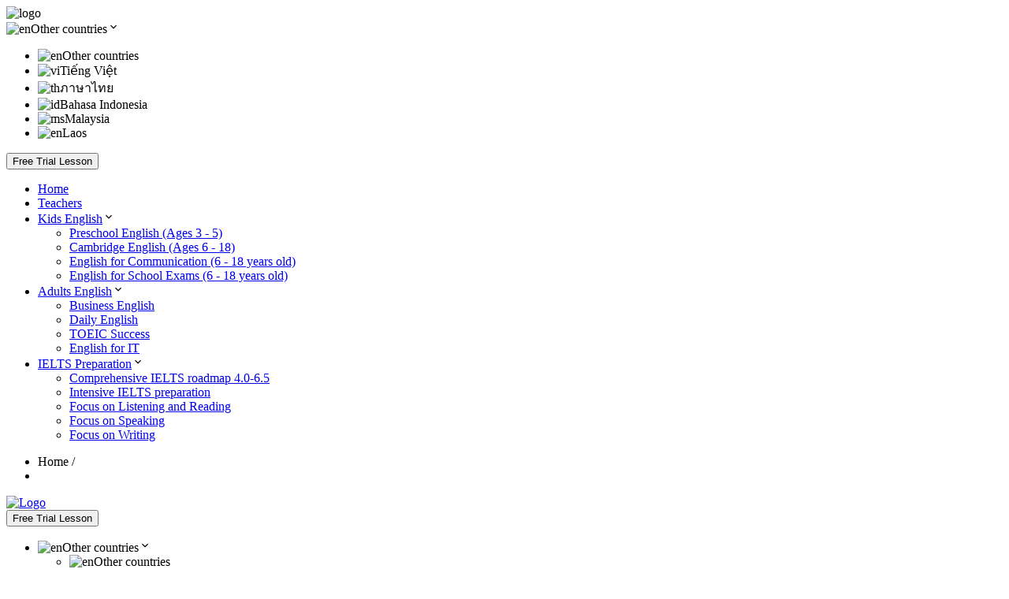

--- FILE ---
content_type: text/html; charset=utf-8
request_url: https://kynaenglish.com/referral-policy
body_size: 4625
content:
<!DOCTYPE html><html lang="en"><head><meta charSet="utf-8"/><meta name="viewport" content="width=device-width, initial-scale=1, maximum-scale=1, user-scalable=no"/><meta name="robots" content="index,follow"/><link rel="shortcut icon" type="image/x-icon" href="/favicon.ico?v=3"/><meta name="google-site-verification" content="Y6zEsK-a2Pj4noju8ImHa1bbauSM7o2IfedSStLgUaE"/><meta name="dmca-site-verification" content="RExJU3Z0a3FQQUxyV3kwVVAwcHVpUT090"/><meta name="keywords" content="Kyna english referral"/><meta name="description" content="KYNA ENGLISH REFERRAL - earn up to us$ 300 for any successful referral steps to starting a career as a kyna english ambassador"/><meta property="og:description" content="KYNA ENGLISH REFERRAL - earn up to us$ 300 for any successful referral steps to starting a career as a kyna english ambassador"/><meta property="og:title" content="KYNA ENGLISH REFERRAL - EARN UP TO US$ 300 FOR ANY SUCCESSFUL REFERRAL"/><meta property="og:url" content="https://kynaenglish.com/referral-policy/"/><meta property="og:type" content="https://kynaenglish.com/referral-policy/"/><meta property="og:image:url" content="/assets/images/pages/referral/thumb.png"/><link rel="alternate" hrefLang="en" href="https://kynaenglish.com/referral-policy/"/><link rel="canonical" href="https://kynaenglish.com/referral-policy/"/><title>KYNA ENGLISH REFERRAL - EARN UP TO US$ 300 FOR ANY SUCCESSFUL REFERRAL</title><meta name="next-head-count" content="16"/><script>(function(w,d,s,l,i){w[l]=w[l]||[];
            w[l].push({'gtm.start': new Date().getTime(),event:'gtm.js'});
            var f=d.getElementsByTagName(s)[0],
            j=d.createElement(s),dl=l!='dataLayer'?'&l='+l:'';
            j.async=true;j.src='https://www.googletagmanager.com/gtm.js?id='+i+dl;
            f.parentNode.insertBefore(j,f);
            })(window,document,'script','dataLayer','GTM-PDDTXK2D');</script><link rel="preload" href="https://cdn.kynaenglish.com/_next/static/css/3cded12ca325cc82.css" as="style"/><link rel="stylesheet" href="https://cdn.kynaenglish.com/_next/static/css/3cded12ca325cc82.css" data-n-g=""/><link rel="preload" href="https://cdn.kynaenglish.com/_next/static/css/7dac371892bf30a3.css" as="style"/><link rel="stylesheet" href="https://cdn.kynaenglish.com/_next/static/css/7dac371892bf30a3.css" data-n-p=""/><noscript data-n-css=""></noscript><script defer="" nomodule="" src="https://cdn.kynaenglish.com/_next/static/chunks/polyfills-c67a75d1b6f99dc8.js"></script><script src="https://cdn.kynaenglish.com/_next/static/chunks/webpack-985d8bbe93fe4cd1.js" defer=""></script><script src="https://cdn.kynaenglish.com/_next/static/chunks/framework-3c2b2ea11736477d.js" defer=""></script><script src="https://cdn.kynaenglish.com/_next/static/chunks/main-675f712a0c91fc05.js" defer=""></script><script src="https://cdn.kynaenglish.com/_next/static/chunks/pages/_app-cd967a8cea4ceea5.js" defer=""></script><script src="https://cdn.kynaenglish.com/_next/static/chunks/pages/referral-policy-181e28a0cdc232bb.js" defer=""></script><script src="https://cdn.kynaenglish.com/_next/static/KyqlLTjXWG48zuupql2t5/_buildManifest.js" defer=""></script><script src="https://cdn.kynaenglish.com/_next/static/KyqlLTjXWG48zuupql2t5/_ssgManifest.js" defer=""></script></head><body><noscript><iframe src="https://www.googletagmanager.com/ns.html?id=GTM-PDDTXK2D" height="0" width="0" style="display:none;visibility:hidden"></iframe></noscript><div id="__next"><header id="header_header__D3viy"><div class="header_for_pc__hxIjy d-none d-lg-block container"><div class=""><div class="container"><div class="header_wrapper__Atpjq"><div class="header_left__410jf"><img src="/assets/images/common/logo-kynaenglish.svg" alt="logo" class="img-fluid" loading="eager"/></div><div class="header_right__55Iw0"><div class="header_top__SGAtK"><div class="header_languages__rAFuw"><div class="header_wrapper__Atpjq"><img src="/assets/images/common/icon/language/en.svg" alt="en" loading="eager"/><span>Other countries</span><svg stroke="currentColor" fill="currentColor" stroke-width="0" viewBox="0 0 24 24" class="header_icon__Y_qXE" height="1em" width="1em" xmlns="http://www.w3.org/2000/svg"><path fill="none" d="M0 0h24v24H0V0z"></path><path d="M7.41 8.59L12 13.17l4.59-4.58L18 10l-6 6-6-6 1.41-1.41z"></path></svg></div><div class="header_wrapper_language__6fpap "><ul><li><img src="/assets/images/common/icon/language/en.svg" alt="en" loading="eager"/><span>Other countries</span></li><li><img src="/assets/images/common/icon/language/vi.svg" alt="vi" loading="eager"/><span>Tiếng Việt</span></li><li><img src="/assets/images/common/icon/language/th.svg" alt="th" loading="eager"/><span>ภาษาไทย</span></li><li><img src="/assets/images/common/icon/language/id.svg" alt="id" loading="eager"/><span>Bahasa Indonesia</span></li><li><img src="/assets/images/common/icon/language/ms.svg" alt="ms" loading="eager"/><span>Malaysia</span></li><li><img src="/assets/images/common/icon/language/la.svg" alt="en" loading="eager"/><span>Laos</span></li></ul></div></div><button class="btnTryFree">Free Trial Lesson</button></div><div class="header_bottom__S2hPU"><ul class="header_menu__rEE1Z"><li class=""><a href="https://kynaenglish.com/">Home</a></li><li class=""><a href="https://kynaenglish.com/kyna-english-teachers">Teachers</a></li><li class=""><a href="https://kynaenglish.com/tieng-anh-tre-em">Kids English</a><svg stroke="currentColor" fill="currentColor" stroke-width="0" viewBox="0 0 24 24" class="header_icon__Y_qXE" height="1em" width="1em" xmlns="http://www.w3.org/2000/svg"><path fill="none" d="M0 0h24v24H0V0z"></path><path d="M7.41 8.59L12 13.17l4.59-4.58L18 10l-6 6-6-6 1.41-1.41z"></path></svg><ul class="header_subMenu__L4smf"><li class=""><a href="https://kynaenglish.com/tieng-anh-tre-em/tieng-anh-mau-giao">Preschool English (Ages 3 - 5)</a></li><li class=""><a href="https://kynaenglish.com/tieng-anh-tre-em/tieng-anh-cambridge">Cambridge English (Ages 6 - 18)</a></li><li class=""><a href="https://kynaenglish.com/tieng-anh-tre-em/tieng-anh-giao-tiep">English for Communication (6 - 18 years old)</a></li><li class=""><a href="https://kynaenglish.com/tieng-anh-tre-em/tieng-anh-tai-truong">English for School Exams (6 - 18 years old)</a></li></ul></li><li class=""><a href="https://kynaenglish.com/tieng-anh-nguoi-lon">Adults English</a><svg stroke="currentColor" fill="currentColor" stroke-width="0" viewBox="0 0 24 24" class="header_icon__Y_qXE" height="1em" width="1em" xmlns="http://www.w3.org/2000/svg"><path fill="none" d="M0 0h24v24H0V0z"></path><path d="M7.41 8.59L12 13.17l4.59-4.58L18 10l-6 6-6-6 1.41-1.41z"></path></svg><ul class="header_subMenu__L4smf"><li class=""><a href="https://kynaenglish.com/tieng-anh-nguoi-lon/tieng-anh-trong-cong-viec">Business English</a></li><li class=""><a href="https://kynaenglish.com/tieng-anh-nguoi-lon/tieng-anh-doi-song">Daily English</a></li><li class=""><a href="https://kynaenglish.com/tieng-anh-nguoi-lon/luyen-thi-toeic">TOEIC Success</a></li><li class=""><a href="https://kynaenglish.com/tieng-anh-nguoi-lon/tieng-anh-danh-cho-it">English for IT</a></li></ul></li><li class=""><a href="https://kynaenglish.com/luyen-thi-ielts">IELTS Preparation</a><svg stroke="currentColor" fill="currentColor" stroke-width="0" viewBox="0 0 24 24" class="header_icon__Y_qXE" height="1em" width="1em" xmlns="http://www.w3.org/2000/svg"><path fill="none" d="M0 0h24v24H0V0z"></path><path d="M7.41 8.59L12 13.17l4.59-4.58L18 10l-6 6-6-6 1.41-1.41z"></path></svg><ul class="header_subMenu__L4smf"><li class=""><a href="https://kynaenglish.com/luyen-thi-ielts/ielts-toan-dien">Comprehensive IELTS roadmap 4.0-6.5</a></li><li class=""><a href="https://kynaenglish.com/luyen-thi-ielts/ielts-cap-toc">Intensive IELTS preparation</a></li><li class=""><a href="https://kynaenglish.com/luyen-thi-ielts/ielts-listening-reading">Focus on Listening and Reading</a></li><li class=""><a href="https://kynaenglish.com/luyen-thi-ielts/ielts-speaking">Focus on Speaking</a></li><li class=""><a href="https://kynaenglish.com/luyen-thi-ielts/ielts-writing">Focus on Writing</a></li></ul></li></ul></div></div></div><div class="header_wrapperBreadcrumb__2wurS header_active__ChwT_"><div class="header_breadcrumb__GB3iA"><ul><li>Home<!-- --> /</li><li><span></span></li></ul></div></div></div></div></div><div class="header_for_mb__jijTN  d-lg-none"><div class="header_top_header__FOvBP"><div class="header_wrapper__Atpjq"><div class="header_logo__KRnBC"><a href="https://kynaenglish.com/"><img src="/assets/images/common/logo-kynaenglish.svg" alt="Logo" style="width:82px;height:44px" loading="eager"/></a></div><div class="header_wrapperRight__kQLYa"><button class="header_btnTrial__6XCcl">Free Trial Lesson</button><div class="header_controls__CU0N5"><ul class="header_list__HdYE8"><li><div class="header_languages__rAFuw"><div class="header_wrapper__Atpjq"><img src="/assets/images/common/icon/language/en.svg" alt="en" loading="eager"/><span>Other countries</span><svg stroke="currentColor" fill="currentColor" stroke-width="0" viewBox="0 0 24 24" class="header_icon__Y_qXE" height="1em" width="1em" xmlns="http://www.w3.org/2000/svg"><path fill="none" d="M0 0h24v24H0V0z"></path><path d="M7.41 8.59L12 13.17l4.59-4.58L18 10l-6 6-6-6 1.41-1.41z"></path></svg></div><div class="header_wrapper_language__6fpap "><ul><li><img src="/assets/images/common/icon/language/en.svg" alt="en" loading="eager"/><span>Other countries</span></li><li><img src="/assets/images/common/icon/language/vi.svg" alt="vi" loading="eager"/><span>Tiếng Việt</span></li><li><img src="/assets/images/common/icon/language/th.svg" alt="th" loading="eager"/><span>ภาษาไทย</span></li><li><img src="/assets/images/common/icon/language/id.svg" alt="id" loading="eager"/><span>Bahasa Indonesia</span></li><li><img src="/assets/images/common/icon/language/ms.svg" alt="ms" loading="eager"/><span>Malaysia</span></li><li><img src="/assets/images/common/icon/language/la.svg" alt="en" loading="eager"/><span>Laos</span></li></ul></div></div></li><li><svg stroke="currentColor" fill="currentColor" stroke-width="0" viewBox="0 0 512 512" class="header_icon__Y_qXE" height="1em" width="1em" xmlns="http://www.w3.org/2000/svg"><path d="M64 384h384v-42.666H64V384zm0-106.666h384v-42.667H64v42.667zM64 128v42.665h384V128H64z"></path></svg></li></ul></div></div></div></div><div class="header_wrapperBreadcrumb__2wurS header_active__ChwT_"><div class="header_breadcrumb__GB3iA"><ul><li>Home<!-- --> /</li><li><span></span></li></ul></div></div><div class="header_content__VPYEl "><ul class="header_menu__rEE1Z"><li class=""><a href="https://kynaenglish.com/">Home</a></li><li class=""><a href="https://kynaenglish.com/kyna-english-teachers">Teachers</a></li><li class=""><a href="https://kynaenglish.com/luyen-thi-ielts">IELTS Preparation</a></li><li></li></ul></div><div class="header_wrapper_countries__AO5VS "><div class="header_bg_white__qxCfI"><h4>Select your country</h4><ul><li class="header_active__ChwT_"><img src="/assets/images/common/icon/language/en.svg" alt="en" loading="eager"/></li><li class=""><img src="/assets/images/common/icon/language/vi.svg" alt="vi" loading="eager"/></li><li class=""><img src="/assets/images/common/icon/language/id.svg" alt="id" loading="eager"/></li><li class=""><img src="/assets/images/common/icon/language/th.svg" alt="th" loading="eager"/></li><li class=""><img src="/assets/images/common/icon/language/ms.svg" alt="ms" loading="eager"/></li><li class=""><img src="/assets/images/common/icon/language/la.svg" alt="la" loading="eager"/></li></ul></div></div></div></header><main id="styles_referral__C8zjD"><section class="styles_banner__iWDoy"><div class="container"><div class="row"><div class="styles_wrapper__J7J__"><h1>Earn up to <span>US$ 300</span> for any successful referral</h1><img src="/assets/images/pages/referral/banner.png" alt="" class="img-fluid d-lg-none" loading="eager"/><img src="/assets/images/pages/referral/banner-desktop.png" alt="" class="img-fluid d-none d-lg-block" loading="eager"/></div></div></div></section><section class="styles_step__Wbeel"><div class="container"><div class="row"><div class="d-flex flex-column m-auto justify-content-center"><h2>Steps to starting a career as a <span>Kyna English ambassador</span></h2><div class="styles_decor__Gfdau"></div></div><div class="styles_cardWrapper___Y1Id"><div class="styles_card__nicHG"><img src="/assets/images/pages/referral/signup.png" alt="" class="img-fluid" loading="eager"/><p><span>Step 1</span>Sign up to become our brand ambassador.</p></div><div class="styles_arrowCard___GdeV"><img src="/assets/images/pages/referral/arrow-down.svg" alt="" class="img-fluid" loading="eager"/></div><div class="styles_card__nicHG"><img src="/assets/images/pages/referral/training.png" alt="" class="img-fluid" loading="eager"/><p><span>Step 2</span>Our business development team will provide product materials, training and create dashboard account for income tracking.</p></div><div class="styles_arrowCard___GdeV"><img src="/assets/images/pages/referral/arrow-down.svg" alt="" class="img-fluid" loading="eager"/></div><div class="styles_card__nicHG"><img src="/assets/images/pages/referral/sharing.png" alt="" class="img-fluid" loading="eager"/><p><span>Step 3</span>Start to refer by sharing your unique link or send the potential customer info to <b>affiliates@kynaenglish.com</b>.</p></div></div></div></div></section><section class="styles_form__FSeEo"><div class="container"><div class="row"><div class="styles_wrapper__J7J__"><div class="styles_formLeft__8gm_N"><img src="/assets/images/pages/referral/teacher.png" alt="" class="img-fluid" loading="eager"/><ul><li><img src="/assets/images/pages/referral/star.png" alt="" class="img-fluid" loading="eager"/><p>Commission rate: 15% - 50%</p></li><li><img src="/assets/images/pages/referral/star.png" alt="" class="img-fluid" loading="eager"/><p>Follow-up commission for re-enrollment</p></li><li><img src="/assets/images/pages/referral/star.png" alt="" class="img-fluid" loading="eager"/><p>Real-time dashboard</p></li><li><img src="/assets/images/pages/referral/star.png" alt="" class="img-fluid" loading="eager"/><p>Free training and sales training</p></li></ul></div><div class="styles_formRight__DhUAf"><h3>Become our ambassador</h3><form><div class="input_input__kVrZq styles_input__5aDkm"><label class="input_label__4Pr2f">Name</label><input type="text" placeholder="Input Your Name" value=""/></div><div class="styles_nationalityWrapper__67HrA"><label for="country">Nationality</label><select id="country" class=""><option value="0" selected="">Choose Your Nationality</option><option value="1">Thailand</option><option value="2">Indonesia</option><option value="3">Vietnam</option><option value="5">Laos</option><option value="4">Others</option></select></div><div class="input_input__kVrZq styles_input__5aDkm"><label class="input_label__4Pr2f">Phone Number</label><input type="text" placeholder="Input Your Phone Number" value=""/></div><div class="input_input__kVrZq styles_input__5aDkm"><label class="input_label__4Pr2f">Email</label><input type="text" placeholder="Input Your Email" value=""/></div><div class="styles_buttonForm__ReDmq"><button class="styles_cancel__ydRD6" type="button">Cancel</button><button class="styles_submit__3Xw4a" type="submit">Submit</button></div></form></div></div></div></div></section></main><div class="Toastify"></div><footer id="footer_footer__6AImX" class="footer_hasNavbar__3yl2X"><div class="container"><div class="footer_footerTop__hdXBd"><div class="footer_item__NNSmy"><img src="/assets/images/common/logo.svg" alt="logo" class="img-fluid undefined" loading="eager"/><ul class="footer_social__RZqjt"><li><a href="https://www.facebook.com/KynaEnglishGlobal" target="_blank" rel="noreferrer"><img src="/assets/images/common/fb.svg?v=2" alt="facebook" class="img-fluid" loading="eager"/></a></li><li><a href="https://zalo.me/4228179562660984743" target="_blank" rel="noreferrer"><img src="/assets/images/common/zalo.svg?v=2" alt="zalo" class="img-fluid" loading="eager"/></a></li><li><a href="https://www.youtube.com/channel/UCx_EdsKTjLIE01DBAcmjEIQ" target="_blank" rel="noreferrer"><img src="/assets/images/common/youtube.svg?v=2" alt="youtube" class="img-fluid" loading="eager"/></a></li><li><a href="https://www.instagram.com/kynaenglishglobal" target="_blank" rel="noreferrer"><img src="/assets/images/common/instagram.svg?v=2" alt="instagram" class="img-fluid" loading="eager"/></a></li><li><a href="https://www.tiktok.com/@kynaenglish1kem1" target="_blank" rel="noreferrer"><img src="/assets/images/common/tiktok.svg?v=2" alt="tiktok" class="img-fluid" loading="eager"/></a></li></ul></div><div class="footer_item__NNSmy footer_downloadApp__pv6Xc"><h3>Kyna English App</h3><div class="footer_wrapper__TATuW"><div class="footer_store__woRsY"><a href="https://play.google.com/store/apps/details?id=com.kynaenglish" target="_blank" rel="noreferrer"><img src="/assets/images/common/google-play.png" alt="Google Store" class="img-fluid" loading="eager"/></a><a href="https://apps.apple.com/us/app/kyna-english/id1506869739" target="_blank" rel="noreferrer"><img src="/assets/images/common/app-store.png" alt="App Store" class="img-fluid" loading="eager"/></a></div><div class="footer_qrCode__Zu5t5"><img src="/assets/images/common/qr-code.png" alt="QR Code" class="img-fluid" loading="eager"/></div></div></div><div class="footer_wrapperCol__8lYTB"><div class="footer_item__NNSmy"><h3>Company</h3><ul><li><a href="https://kynaenglish.com/about">About Us</a></li><li><a href="https://kynaenglish.com/referral-policy">Referral Policy</a></li><li><a href="https://kynaenglish.com/contact">Contact Us</a></li></ul></div><div class="footer_item__NNSmy"><h3>Programs</h3><ul><li><a href="https://kynaenglish.com/tieng-anh-tre-em">English for Kids</a></li><li><a href="https://kynaenglish.com/luyen-thi-ielts">IELTS Preparation</a></li></ul></div></div><div class="footer_wrapperSupport__Ssbl6"><div class="footer_item__NNSmy"><h3>Customer Support</h3><ul><li><a href="https://kynaenglish.com/faq">FAQs</a></li></ul></div><a class="d-xl-none" href="https://www.dmca.com/Protection/Status.aspx?ID=f6927304-d1de-4915-912c-789d09f26da8&amp;refurl=https://kynaenglish.vn/" target="_blank" rel="noreferrer"><img src="/assets/images/common/dmca_protected.svg" alt="dmca" class="img-fluid" loading="eager"/></a></div></div><div class="footer_footerBottom__p1YzE"><div class="footer_contact__Z2M_7"><ul><li><img src="/assets/images/common/phone.svg" alt="phone" class="img-fluid" loading="eager"/><span>1900 6364 09</span></li><li><img src="/assets/images/common/email.svg" alt="email" class="img-fluid" loading="eager"/><span>support@kynaforkids.vn</span></li></ul></div><div class="footer_info__jwwXv"><img src="/assets/images/common/location.svg" alt="location" class="img-fluid" loading="eager"/><div><h3>VIETNAM OFFICE</h3><p>5th Floor, Bcons Tower, 176/1 Nguyen Van Thuong Street, Thanh My Tay Ward, HCMC, Vietnam</p></div><a class="d-none d-xl-inline-block" href="https://www.dmca.com/Protection/Status.aspx?ID=f6927304-d1de-4915-912c-789d09f26da8&amp;refurl=https://kynaenglish.vn/" target="_blank" rel="noreferrer"><img src="/assets/images/common/dmca_protected.svg" alt="dmca" class="img-fluid" loading="eager"/></a></div><div class="footer_copyright__ea3g_"><span>Vietnam Office</span><span class="footer_line___xnY7"></span><span>KYNA. PTE. LTD</span></div></div></div></footer></div><script id="__NEXT_DATA__" type="application/json">{"props":{"pageProps":{}},"page":"/referral-policy","query":{},"buildId":"KyqlLTjXWG48zuupql2t5","assetPrefix":"https://cdn.kynaenglish.com","nextExport":true,"autoExport":true,"isFallback":false,"locale":"en","locales":["en","vi","th","id","ms","la"],"defaultLocale":"en","domainLocales":[{"domain":"kynaenglish.vn","defaultLocale":"vi"},{"domain":"kynaenglish.com","defaultLocale":"en"}],"scriptLoader":[]}</script></body></html>